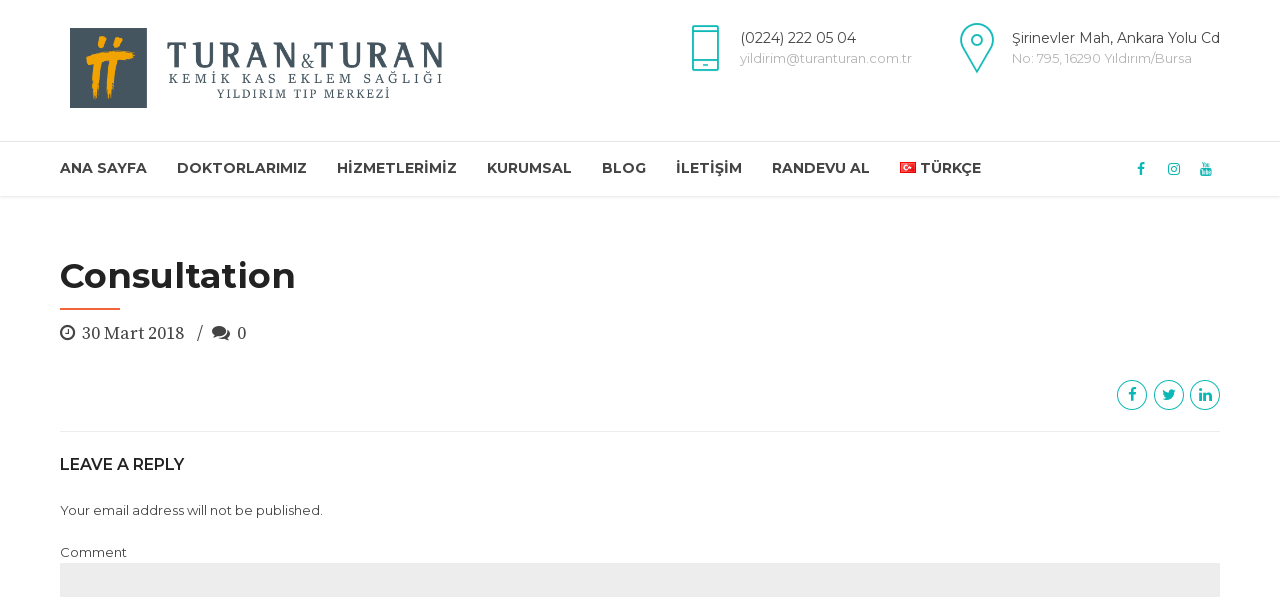

--- FILE ---
content_type: text/html; charset=UTF-8
request_url: https://turanturanyildirim.com/timetable/event/consultation-3/
body_size: 11032
content:
<!DOCTYPE html>
<html lang="tr-TR" prefix="og: http://ogp.me/ns# fb: http://ogp.me/ns/fb#" data-bt-theme="Medicare 2.0.1">
<head>
	
	<meta property="twitter:card" content="summary"><meta property="og:title" content="Consultation" /><meta property="og:type" content="article" /><meta property="og:url" content="https://turanturanyildirim.com/timetable/event/consultation-3/" />		<meta charset="UTF-8">
		<meta name="viewport" content="width=device-width, initial-scale=1, maximum-scale=1, user-scalable=no">
		<meta name="mobile-web-app-capable" content="yes">
		<meta name="apple-mobile-web-app-capable" content="yes"><title>Consultation &#8211; Turan Turan Yıldırım Kemik Kas Eklem Sağlığı Tıp Merkezi</title>
<meta name='robots' content='max-image-preview:large' />
<link rel='dns-prefetch' href='//fonts.googleapis.com' />
<link rel="alternate" type="application/rss+xml" title="Turan Turan Yıldırım Kemik Kas Eklem Sağlığı Tıp Merkezi &raquo; beslemesi" href="https://turanturanyildirim.com/feed/" />
<link rel="alternate" type="application/rss+xml" title="Turan Turan Yıldırım Kemik Kas Eklem Sağlığı Tıp Merkezi &raquo; yorum beslemesi" href="https://turanturanyildirim.com/comments/feed/" />
<link rel="alternate" type="application/rss+xml" title="Turan Turan Yıldırım Kemik Kas Eklem Sağlığı Tıp Merkezi &raquo; Consultation yorum beslemesi" href="https://turanturanyildirim.com/timetable/event/consultation-3/feed/" />
<script type="text/javascript">
window._wpemojiSettings = {"baseUrl":"https:\/\/s.w.org\/images\/core\/emoji\/14.0.0\/72x72\/","ext":".png","svgUrl":"https:\/\/s.w.org\/images\/core\/emoji\/14.0.0\/svg\/","svgExt":".svg","source":{"concatemoji":"https:\/\/turanturanyildirim.com\/wp-includes\/js\/wp-emoji-release.min.js?ver=6.1.1"}};
/*! This file is auto-generated */
!function(e,a,t){var n,r,o,i=a.createElement("canvas"),p=i.getContext&&i.getContext("2d");function s(e,t){var a=String.fromCharCode,e=(p.clearRect(0,0,i.width,i.height),p.fillText(a.apply(this,e),0,0),i.toDataURL());return p.clearRect(0,0,i.width,i.height),p.fillText(a.apply(this,t),0,0),e===i.toDataURL()}function c(e){var t=a.createElement("script");t.src=e,t.defer=t.type="text/javascript",a.getElementsByTagName("head")[0].appendChild(t)}for(o=Array("flag","emoji"),t.supports={everything:!0,everythingExceptFlag:!0},r=0;r<o.length;r++)t.supports[o[r]]=function(e){if(p&&p.fillText)switch(p.textBaseline="top",p.font="600 32px Arial",e){case"flag":return s([127987,65039,8205,9895,65039],[127987,65039,8203,9895,65039])?!1:!s([55356,56826,55356,56819],[55356,56826,8203,55356,56819])&&!s([55356,57332,56128,56423,56128,56418,56128,56421,56128,56430,56128,56423,56128,56447],[55356,57332,8203,56128,56423,8203,56128,56418,8203,56128,56421,8203,56128,56430,8203,56128,56423,8203,56128,56447]);case"emoji":return!s([129777,127995,8205,129778,127999],[129777,127995,8203,129778,127999])}return!1}(o[r]),t.supports.everything=t.supports.everything&&t.supports[o[r]],"flag"!==o[r]&&(t.supports.everythingExceptFlag=t.supports.everythingExceptFlag&&t.supports[o[r]]);t.supports.everythingExceptFlag=t.supports.everythingExceptFlag&&!t.supports.flag,t.DOMReady=!1,t.readyCallback=function(){t.DOMReady=!0},t.supports.everything||(n=function(){t.readyCallback()},a.addEventListener?(a.addEventListener("DOMContentLoaded",n,!1),e.addEventListener("load",n,!1)):(e.attachEvent("onload",n),a.attachEvent("onreadystatechange",function(){"complete"===a.readyState&&t.readyCallback()})),(e=t.source||{}).concatemoji?c(e.concatemoji):e.wpemoji&&e.twemoji&&(c(e.twemoji),c(e.wpemoji)))}(window,document,window._wpemojiSettings);
</script>
<style type="text/css">
img.wp-smiley,
img.emoji {
	display: inline !important;
	border: none !important;
	box-shadow: none !important;
	height: 1em !important;
	width: 1em !important;
	margin: 0 0.07em !important;
	vertical-align: -0.1em !important;
	background: none !important;
	padding: 0 !important;
}
</style>
	<link rel='stylesheet' id='wp-block-library-css' href='https://turanturanyildirim.com/wp-includes/css/dist/block-library/style.min.css?ver=6.1.1' type='text/css' media='all' />
<link rel='stylesheet' id='classic-theme-styles-css' href='https://turanturanyildirim.com/wp-includes/css/classic-themes.min.css?ver=1' type='text/css' media='all' />
<style id='global-styles-inline-css' type='text/css'>
body{--wp--preset--color--black: #000000;--wp--preset--color--cyan-bluish-gray: #abb8c3;--wp--preset--color--white: #ffffff;--wp--preset--color--pale-pink: #f78da7;--wp--preset--color--vivid-red: #cf2e2e;--wp--preset--color--luminous-vivid-orange: #ff6900;--wp--preset--color--luminous-vivid-amber: #fcb900;--wp--preset--color--light-green-cyan: #7bdcb5;--wp--preset--color--vivid-green-cyan: #00d084;--wp--preset--color--pale-cyan-blue: #8ed1fc;--wp--preset--color--vivid-cyan-blue: #0693e3;--wp--preset--color--vivid-purple: #9b51e0;--wp--preset--gradient--vivid-cyan-blue-to-vivid-purple: linear-gradient(135deg,rgba(6,147,227,1) 0%,rgb(155,81,224) 100%);--wp--preset--gradient--light-green-cyan-to-vivid-green-cyan: linear-gradient(135deg,rgb(122,220,180) 0%,rgb(0,208,130) 100%);--wp--preset--gradient--luminous-vivid-amber-to-luminous-vivid-orange: linear-gradient(135deg,rgba(252,185,0,1) 0%,rgba(255,105,0,1) 100%);--wp--preset--gradient--luminous-vivid-orange-to-vivid-red: linear-gradient(135deg,rgba(255,105,0,1) 0%,rgb(207,46,46) 100%);--wp--preset--gradient--very-light-gray-to-cyan-bluish-gray: linear-gradient(135deg,rgb(238,238,238) 0%,rgb(169,184,195) 100%);--wp--preset--gradient--cool-to-warm-spectrum: linear-gradient(135deg,rgb(74,234,220) 0%,rgb(151,120,209) 20%,rgb(207,42,186) 40%,rgb(238,44,130) 60%,rgb(251,105,98) 80%,rgb(254,248,76) 100%);--wp--preset--gradient--blush-light-purple: linear-gradient(135deg,rgb(255,206,236) 0%,rgb(152,150,240) 100%);--wp--preset--gradient--blush-bordeaux: linear-gradient(135deg,rgb(254,205,165) 0%,rgb(254,45,45) 50%,rgb(107,0,62) 100%);--wp--preset--gradient--luminous-dusk: linear-gradient(135deg,rgb(255,203,112) 0%,rgb(199,81,192) 50%,rgb(65,88,208) 100%);--wp--preset--gradient--pale-ocean: linear-gradient(135deg,rgb(255,245,203) 0%,rgb(182,227,212) 50%,rgb(51,167,181) 100%);--wp--preset--gradient--electric-grass: linear-gradient(135deg,rgb(202,248,128) 0%,rgb(113,206,126) 100%);--wp--preset--gradient--midnight: linear-gradient(135deg,rgb(2,3,129) 0%,rgb(40,116,252) 100%);--wp--preset--duotone--dark-grayscale: url('#wp-duotone-dark-grayscale');--wp--preset--duotone--grayscale: url('#wp-duotone-grayscale');--wp--preset--duotone--purple-yellow: url('#wp-duotone-purple-yellow');--wp--preset--duotone--blue-red: url('#wp-duotone-blue-red');--wp--preset--duotone--midnight: url('#wp-duotone-midnight');--wp--preset--duotone--magenta-yellow: url('#wp-duotone-magenta-yellow');--wp--preset--duotone--purple-green: url('#wp-duotone-purple-green');--wp--preset--duotone--blue-orange: url('#wp-duotone-blue-orange');--wp--preset--font-size--small: 13px;--wp--preset--font-size--medium: 20px;--wp--preset--font-size--large: 36px;--wp--preset--font-size--x-large: 42px;--wp--preset--spacing--20: 0.44rem;--wp--preset--spacing--30: 0.67rem;--wp--preset--spacing--40: 1rem;--wp--preset--spacing--50: 1.5rem;--wp--preset--spacing--60: 2.25rem;--wp--preset--spacing--70: 3.38rem;--wp--preset--spacing--80: 5.06rem;}:where(.is-layout-flex){gap: 0.5em;}body .is-layout-flow > .alignleft{float: left;margin-inline-start: 0;margin-inline-end: 2em;}body .is-layout-flow > .alignright{float: right;margin-inline-start: 2em;margin-inline-end: 0;}body .is-layout-flow > .aligncenter{margin-left: auto !important;margin-right: auto !important;}body .is-layout-constrained > .alignleft{float: left;margin-inline-start: 0;margin-inline-end: 2em;}body .is-layout-constrained > .alignright{float: right;margin-inline-start: 2em;margin-inline-end: 0;}body .is-layout-constrained > .aligncenter{margin-left: auto !important;margin-right: auto !important;}body .is-layout-constrained > :where(:not(.alignleft):not(.alignright):not(.alignfull)){max-width: var(--wp--style--global--content-size);margin-left: auto !important;margin-right: auto !important;}body .is-layout-constrained > .alignwide{max-width: var(--wp--style--global--wide-size);}body .is-layout-flex{display: flex;}body .is-layout-flex{flex-wrap: wrap;align-items: center;}body .is-layout-flex > *{margin: 0;}:where(.wp-block-columns.is-layout-flex){gap: 2em;}.has-black-color{color: var(--wp--preset--color--black) !important;}.has-cyan-bluish-gray-color{color: var(--wp--preset--color--cyan-bluish-gray) !important;}.has-white-color{color: var(--wp--preset--color--white) !important;}.has-pale-pink-color{color: var(--wp--preset--color--pale-pink) !important;}.has-vivid-red-color{color: var(--wp--preset--color--vivid-red) !important;}.has-luminous-vivid-orange-color{color: var(--wp--preset--color--luminous-vivid-orange) !important;}.has-luminous-vivid-amber-color{color: var(--wp--preset--color--luminous-vivid-amber) !important;}.has-light-green-cyan-color{color: var(--wp--preset--color--light-green-cyan) !important;}.has-vivid-green-cyan-color{color: var(--wp--preset--color--vivid-green-cyan) !important;}.has-pale-cyan-blue-color{color: var(--wp--preset--color--pale-cyan-blue) !important;}.has-vivid-cyan-blue-color{color: var(--wp--preset--color--vivid-cyan-blue) !important;}.has-vivid-purple-color{color: var(--wp--preset--color--vivid-purple) !important;}.has-black-background-color{background-color: var(--wp--preset--color--black) !important;}.has-cyan-bluish-gray-background-color{background-color: var(--wp--preset--color--cyan-bluish-gray) !important;}.has-white-background-color{background-color: var(--wp--preset--color--white) !important;}.has-pale-pink-background-color{background-color: var(--wp--preset--color--pale-pink) !important;}.has-vivid-red-background-color{background-color: var(--wp--preset--color--vivid-red) !important;}.has-luminous-vivid-orange-background-color{background-color: var(--wp--preset--color--luminous-vivid-orange) !important;}.has-luminous-vivid-amber-background-color{background-color: var(--wp--preset--color--luminous-vivid-amber) !important;}.has-light-green-cyan-background-color{background-color: var(--wp--preset--color--light-green-cyan) !important;}.has-vivid-green-cyan-background-color{background-color: var(--wp--preset--color--vivid-green-cyan) !important;}.has-pale-cyan-blue-background-color{background-color: var(--wp--preset--color--pale-cyan-blue) !important;}.has-vivid-cyan-blue-background-color{background-color: var(--wp--preset--color--vivid-cyan-blue) !important;}.has-vivid-purple-background-color{background-color: var(--wp--preset--color--vivid-purple) !important;}.has-black-border-color{border-color: var(--wp--preset--color--black) !important;}.has-cyan-bluish-gray-border-color{border-color: var(--wp--preset--color--cyan-bluish-gray) !important;}.has-white-border-color{border-color: var(--wp--preset--color--white) !important;}.has-pale-pink-border-color{border-color: var(--wp--preset--color--pale-pink) !important;}.has-vivid-red-border-color{border-color: var(--wp--preset--color--vivid-red) !important;}.has-luminous-vivid-orange-border-color{border-color: var(--wp--preset--color--luminous-vivid-orange) !important;}.has-luminous-vivid-amber-border-color{border-color: var(--wp--preset--color--luminous-vivid-amber) !important;}.has-light-green-cyan-border-color{border-color: var(--wp--preset--color--light-green-cyan) !important;}.has-vivid-green-cyan-border-color{border-color: var(--wp--preset--color--vivid-green-cyan) !important;}.has-pale-cyan-blue-border-color{border-color: var(--wp--preset--color--pale-cyan-blue) !important;}.has-vivid-cyan-blue-border-color{border-color: var(--wp--preset--color--vivid-cyan-blue) !important;}.has-vivid-purple-border-color{border-color: var(--wp--preset--color--vivid-purple) !important;}.has-vivid-cyan-blue-to-vivid-purple-gradient-background{background: var(--wp--preset--gradient--vivid-cyan-blue-to-vivid-purple) !important;}.has-light-green-cyan-to-vivid-green-cyan-gradient-background{background: var(--wp--preset--gradient--light-green-cyan-to-vivid-green-cyan) !important;}.has-luminous-vivid-amber-to-luminous-vivid-orange-gradient-background{background: var(--wp--preset--gradient--luminous-vivid-amber-to-luminous-vivid-orange) !important;}.has-luminous-vivid-orange-to-vivid-red-gradient-background{background: var(--wp--preset--gradient--luminous-vivid-orange-to-vivid-red) !important;}.has-very-light-gray-to-cyan-bluish-gray-gradient-background{background: var(--wp--preset--gradient--very-light-gray-to-cyan-bluish-gray) !important;}.has-cool-to-warm-spectrum-gradient-background{background: var(--wp--preset--gradient--cool-to-warm-spectrum) !important;}.has-blush-light-purple-gradient-background{background: var(--wp--preset--gradient--blush-light-purple) !important;}.has-blush-bordeaux-gradient-background{background: var(--wp--preset--gradient--blush-bordeaux) !important;}.has-luminous-dusk-gradient-background{background: var(--wp--preset--gradient--luminous-dusk) !important;}.has-pale-ocean-gradient-background{background: var(--wp--preset--gradient--pale-ocean) !important;}.has-electric-grass-gradient-background{background: var(--wp--preset--gradient--electric-grass) !important;}.has-midnight-gradient-background{background: var(--wp--preset--gradient--midnight) !important;}.has-small-font-size{font-size: var(--wp--preset--font-size--small) !important;}.has-medium-font-size{font-size: var(--wp--preset--font-size--medium) !important;}.has-large-font-size{font-size: var(--wp--preset--font-size--large) !important;}.has-x-large-font-size{font-size: var(--wp--preset--font-size--x-large) !important;}
.wp-block-navigation a:where(:not(.wp-element-button)){color: inherit;}
:where(.wp-block-columns.is-layout-flex){gap: 2em;}
.wp-block-pullquote{font-size: 1.5em;line-height: 1.6;}
</style>
<link rel='stylesheet' id='contact-form-7-css' href='https://turanturanyildirim.com/wp-content/plugins/contact-form-7/includes/css/styles.css?ver=5.7.7' type='text/css' media='all' />
<link rel='stylesheet' id='mptt-style-css' href='https://turanturanyildirim.com/wp-content/plugins/mp-timetable/media/css/style.css?ver=2.4.11' type='text/css' media='all' />
<link rel='stylesheet' id='medicare-style-css' href='https://turanturanyildirim.com/wp-content/themes/medicare/style.css?ver=6.1.1' type='text/css' media='screen' />
<link rel='stylesheet' id='medicare-print-css' href='https://turanturanyildirim.com/wp-content/themes/medicare/print.css?ver=6.1.1' type='text/css' media='print' />
<link rel='stylesheet' id='medicare-magnific-popup-css' href='https://turanturanyildirim.com/wp-content/themes/medicare/magnific-popup.css?ver=6.1.1' type='text/css' media='screen' />
<link rel='stylesheet' id='medicare-fonts-css' href='https://fonts.googleapis.com/css?family=Montserrat%3A100%2C200%2C300%2C400%2C500%2C600%2C700%2C800%2C900%2C100italic%2C200italic%2C300italic%2C400italic%2C500italic%2C600italic%2C700italic%2C800italic%2C900italic%7CMontserrat%3A100%2C200%2C300%2C400%2C500%2C600%2C700%2C800%2C900%2C100italic%2C200italic%2C300italic%2C400italic%2C500italic%2C600italic%2C700italic%2C800italic%2C900italic%7CMontserrat%3A100%2C200%2C300%2C400%2C500%2C600%2C700%2C800%2C900%2C100italic%2C200italic%2C300italic%2C400italic%2C500italic%2C600italic%2C700italic%2C800italic%2C900italic%7CSource+Serif+Pro%3A100%2C200%2C300%2C400%2C500%2C600%2C700%2C800%2C900%2C100italic%2C200italic%2C300italic%2C400italic%2C500italic%2C600italic%2C700italic%2C800italic%2C900italic%7CSource+Serif+Pro%3A100%2C200%2C300%2C400%2C500%2C600%2C700%2C800%2C900%2C100italic%2C200italic%2C300italic%2C400italic%2C500italic%2C600italic%2C700italic%2C800italic%2C900italic&#038;subset=latin%2Clatin-ext&#038;ver=1.0.0' type='text/css' media='all' />
<link rel='stylesheet' id='jquery-ui-smoothness-css' href='https://turanturanyildirim.com/wp-content/plugins/contact-form-7/includes/js/jquery-ui/themes/smoothness/jquery-ui.min.css?ver=1.12.1' type='text/css' media='screen' />
<script type='text/javascript' src='https://turanturanyildirim.com/wp-includes/js/jquery/jquery.min.js?ver=3.6.1' id='jquery-core-js'></script>
<script type='text/javascript' src='https://turanturanyildirim.com/wp-includes/js/jquery/jquery-migrate.min.js?ver=3.3.2' id='jquery-migrate-js'></script>
<script type='text/javascript' src='https://turanturanyildirim.com/wp-content/plugins/bt_cost_calculator/jquery.dd.js?ver=6.1.1' id='bt_cc_dd-js'></script>
<script type='text/javascript' src='https://turanturanyildirim.com/wp-content/plugins/bt_cost_calculator/cc.main.js?ver=6.1.1' id='bt_cc_main-js'></script>
<script type='text/javascript' src='https://turanturanyildirim.com/wp-content/plugins/medicare/bt_elements.js?ver=6.1.1' id='bt_plugin_enqueue-js'></script>
<script type='text/javascript' src='https://turanturanyildirim.com/wp-content/themes/medicare/js/slick.min.js?ver=6.1.1' id='slick-min-js'></script>
<script type='text/javascript' src='https://turanturanyildirim.com/wp-content/themes/medicare/js/jquery.magnific-popup.min.js?ver=6.1.1' id='jquery-magnific-popup-min-js'></script>
<script type='text/javascript' src='https://turanturanyildirim.com/wp-content/themes/medicare/js/iscroll.js?ver=6.1.1' id='iscroll-js'></script>
<script type='text/javascript' src='https://turanturanyildirim.com/wp-content/themes/medicare/js/fancySelect.js?ver=6.1.1' id='fancySelect-js'></script>
<script type='text/javascript' src='https://turanturanyildirim.com/wp-content/themes/medicare/js/html5shiv.min.js?ver=6.1.1' id='html5shiv-min-js'></script>
<script type='text/javascript' src='https://turanturanyildirim.com/wp-content/themes/medicare/js/respond.min.js?ver=6.1.1' id='respond-min-js'></script>
<script type='text/javascript' src='https://turanturanyildirim.com/wp-content/themes/medicare/js/misc.js?ver=6.1.1' id='medicare-misc-js'></script>
<script type='text/javascript' src='https://turanturanyildirim.com/wp-content/themes/medicare/js/header.misc.js?ver=6.1.1' id='medicare-header-misc-js'></script>
<script type='text/javascript' src='https://turanturanyildirim.com/wp-content/themes/medicare/js/dir.hover.js?ver=6.1.1' id='medicare-dir-hover-js'></script>
<script type='text/javascript' src='https://turanturanyildirim.com/wp-content/themes/medicare/js/sliders.js?ver=6.1.1' id='medicare-sliders-js'></script>
<script type='text/javascript' id='wpso-front-scripts-js-extra'>
/* <![CDATA[ */
var wpso = {"ajaxurl":"https:\/\/turanturanyildirim.com\/wp-admin\/admin-ajax.php","nonce":"5a67084f5b","user_items":[]};
/* ]]> */
</script>
<script type='text/javascript' src='https://turanturanyildirim.com/wp-content/plugins/wp-sort-order/js/front-scripts.js?ver=2026010217' id='wpso-front-scripts-js'></script>
<link rel="https://api.w.org/" href="https://turanturanyildirim.com/wp-json/" /><link rel="alternate" type="application/json" href="https://turanturanyildirim.com/wp-json/wp/v2/mp-event/1249" /><link rel="EditURI" type="application/rsd+xml" title="RSD" href="https://turanturanyildirim.com/xmlrpc.php?rsd" />
<link rel="wlwmanifest" type="application/wlwmanifest+xml" href="https://turanturanyildirim.com/wp-includes/wlwmanifest.xml" />
<meta name="generator" content="WordPress 6.1.1" />
<link rel="canonical" href="https://turanturanyildirim.com/timetable/event/consultation-3/" />
<link rel='shortlink' href='https://turanturanyildirim.com/?p=1249' />
<link rel="alternate" type="application/json+oembed" href="https://turanturanyildirim.com/wp-json/oembed/1.0/embed?url=https%3A%2F%2Fturanturanyildirim.com%2Ftimetable%2Fevent%2Fconsultation-3%2F" />
<link rel="alternate" type="text/xml+oembed" href="https://turanturanyildirim.com/wp-json/oembed/1.0/embed?url=https%3A%2F%2Fturanturanyildirim.com%2Ftimetable%2Fevent%2Fconsultation-3%2F&#038;format=xml" />
<noscript><style type="text/css">.mptt-shortcode-wrapper .mptt-shortcode-table:first-of-type{display:table!important}.mptt-shortcode-wrapper .mptt-shortcode-table .mptt-event-container:hover{height:auto!important;min-height:100%!important}body.mprm_ie_browser .mptt-shortcode-wrapper .mptt-event-container{height:auto!important}@media (max-width:767px){.mptt-shortcode-wrapper .mptt-shortcode-table:first-of-type{display:none!important}}</style></noscript><script>window.BoldThemesURI = "https://turanturanyildirim.com/wp-content/themes/medicare"; window.BoldThemesAJAXURL = "https://turanturanyildirim.com/wp-admin/admin-ajax.php";window.boldthemes_text = [];window.boldthemes_text.previous = 'previous';window.boldthemes_text.next = 'next';</script><link rel="icon" href="https://turanturanyildirim.com/wp-content/uploads/2021/02/cropped-ttlogo-32x32.png" sizes="32x32" />
<link rel="icon" href="https://turanturanyildirim.com/wp-content/uploads/2021/02/cropped-ttlogo-192x192.png" sizes="192x192" />
<link rel="apple-touch-icon" href="https://turanturanyildirim.com/wp-content/uploads/2021/02/cropped-ttlogo-180x180.png" />
<meta name="msapplication-TileImage" content="https://turanturanyildirim.com/wp-content/uploads/2021/02/cropped-ttlogo-270x270.png" />
<script>window.bt_bb_preview = false</script><script>window.bt_bb_custom_elements = true;</script>
<!-- START - Open Graph and Twitter Card Tags 3.3.2 -->
 <!-- Facebook Open Graph -->
  <meta property="og:locale" content="tr_TR"/>
  <meta property="og:site_name" content="Turan Turan Yıldırım Kemik Kas Eklem Sağlığı Tıp Merkezi"/>
  <meta property="og:title" content="Consultation"/>
  <meta property="og:url" content="https://turanturanyildirim.com/timetable/event/consultation-3/"/>
  <meta property="og:type" content="article"/>
  <meta property="og:description" content="Consultation"/>
  <meta property="og:image" content="https://turanturanyildirim.com/wp-content/uploads/2021/02/mavi-tt-kare-05-e1613999426768.jpg"/>
  <meta property="og:image:url" content="https://turanturanyildirim.com/wp-content/uploads/2021/02/mavi-tt-kare-05-e1613999426768.jpg"/>
  <meta property="og:image:secure_url" content="https://turanturanyildirim.com/wp-content/uploads/2021/02/mavi-tt-kare-05-e1613999426768.jpg"/>
 <!-- Google+ / Schema.org -->
 <!-- Twitter Cards -->
  <meta name="twitter:title" content="Consultation"/>
  <meta name="twitter:url" content="https://turanturanyildirim.com/timetable/event/consultation-3/"/>
  <meta name="twitter:description" content="Consultation"/>
  <meta name="twitter:image" content="https://turanturanyildirim.com/wp-content/uploads/2021/02/mavi-tt-kare-05-e1613999426768.jpg"/>
  <meta name="twitter:card" content="summary_large_image"/>
 <!-- SEO -->
 <!-- Misc. tags -->
 <!-- is_singular -->
<!-- END - Open Graph and Twitter Card Tags 3.3.2 -->
	
	
</head>

<body class="mp-event-template-default single single-mp-event postid-1249 bt_bb_plugin_active bt_bb_fe_preview_toggle bodyPreloader btMenuLeftEnabled btMenuBelowLogo btStickyEnabled btLightSkin btTopToolsInMenuArea btMenuGutter btCapitalizeMainMenuItems btSquareButtons btNoSidebar" data-autoplay="0" id="btBody" >


<div class="btPageWrap" id="top">
	
    <header class="mainHeader btClear">
		        <div class="port">
			<div class="menuHolder btClear">
				<span class="btVerticalMenuTrigger">&nbsp;<span class="btIco btIcoSmallSize btIcoDefaultColor btIcoDefaultType" ><a href="#"  data-ico-fa="&#xf0c9;" class="btIcoHolder"><em>menu trigger</em></a></span></span>
				<span class="btHorizontalMenuTrigger">&nbsp;<span class="btIco btIcoSmallSize btIcoDefaultColor btIcoDefaultType" ><a href="#"  data-ico-fa="&#xf0c9;" class="btIcoHolder"><em>menu trigger</em></a></span></span>
				<div class="logo">
					<span>
						<a href="https://turanturanyildirim.com/"><img class="btMainLogo" data-hw="4.7428571428571" src="https://turanturanyildirim.com/wp-content/uploads/2024/10/tty-yildirim-kas-kemik-eklem-sagligi.png" alt="Turan Turan Yıldırım Kemik Kas Eklem Sağlığı Tıp Merkezi"><img class="btAltLogo" src="https://yildirim.turanturan.com.tr/wp-content/uploads/2018/03/medicare-logo-white.png" alt="Turan Turan Yıldırım Kemik Kas Eklem Sağlığı Tıp Merkezi"></a>					</span>
				</div><!-- /logo -->
					
				<div class="topBarInLogoArea">
					<span class="infoToggler"></span>
					<div class="topBarInLogoAreaCell">
						<span class="btIconWidget "><span class="btIconWidgetIcon"><span class="btIco " ><span  data-ico-s7="&#xe627;" class="btIcoHolder"><em></em></span></span></span><span class="btIconWidgetContent"><span class="btIconWidgetTitle">(0224) 222 05 04</span><span class="btIconWidgetText"><a href="/cdn-cgi/l/email-protection" class="__cf_email__" data-cfemail="e89181848c819a8185a89c9d9a89869c9d9a8986c68b8785c69c9a">[email&#160;protected]</a></span></span></span><span class="btIconWidget head-wp"><span class="btIconWidgetIcon"><span class="btIco " ><span  data-ico-fa="&#xf232;" class="btIcoHolder"><em></em></span></span></span><span class="btIconWidgetContent"><span class="btIconWidgetTitle">Whatsapp</span><span class="btIconWidgetText">0543 787 26 33</span></span></span><span class="btIconWidget "><span class="btIconWidgetIcon"><span class="btIco " ><span  data-ico-s7="&#xe638;" class="btIcoHolder"><em></em></span></span></span><span class="btIconWidgetContent"><span class="btIconWidgetTitle">Şirinevler Mah, Ankara Yolu Cd</span><span class="btIconWidgetText">No: 795, 16290 Yıldırım/Bursa</span></span></span>					</div><!-- /topBarInLogoAreaCell -->
				</div><!-- /topBarInLogoArea -->		
			
				<div class="menuPort">
										<div class="topBarInMenu">
					<div class="topBarInMenuCell">
												<a href="https://www.facebook.com/turanturanyildirim" target="_blank" class="btIconWidget  btSpecialHeaderIcon"><span class="btIconWidgetIcon"><span class="btIco " ><span  data-ico-fa="&#xf09a;" class="btIcoHolder"><em></em></span></span></span></a><a href="https://www.instagram.com/turanturanyildirim/" target="_blank" class="btIconWidget  btSpecialHeaderIcon"><span class="btIconWidgetIcon"><span class="btIco " ><span  data-ico-fa="&#xf16d;" class="btIcoHolder"><em></em></span></span></span></a><a href="#" target="_blank" class="btIconWidget  btSpecialHeaderIcon"><span class="btIconWidgetIcon"><span class="btIco " ><span  data-ico-fa="&#xf167;" class="btIcoHolder"><em></em></span></span></span></a>					</div><!-- /topBarInMenu -->
				</div><!-- /topBarInMenuCell -->
								<nav>
						<ul id="menu-main-menu" class="menu"><li id="menu-item-1329" class="menu-item menu-item-type-custom menu-item-object-custom menu-item-home menu-item-1329"><a href="https://turanturanyildirim.com/">Ana Sayfa</a></li><li id="menu-item-1417" class="menu-item menu-item-type-custom menu-item-object-custom menu-item-1417"><a href="https://turanturanyildirim.com/doktorlarimiz/">Doktorlarımız</a></li><li id="menu-item-1550" class="menu-item menu-item-type-custom menu-item-object-custom menu-item-has-children menu-item-1550"><a href="#">Hizmetlerimiz</a><ul class="sub-menu"><li id="menu-item-1420" class="menu-item menu-item-type-custom menu-item-object-custom menu-item-1420"><a href="https://turanturanyildirim.com/fizik-tedavi-ve-rehabilitasyon/">Fizik Tedavi ve Rehabilitasyon</a></li><li id="menu-item-1421" class="menu-item menu-item-type-custom menu-item-object-custom menu-item-1421"><a href="https://turanturanyildirim.com/ortopedi-ve-travmatoloji/">Ortopedi ve Travmatoloji</a></li><li id="menu-item-1422" class="menu-item menu-item-type-custom menu-item-object-custom menu-item-1422"><a href="https://turanturanyildirim.com/girisimsel-agri-tedavisi/">Girişimsel Ağrı Tedavisi</a></li><li id="menu-item-1425" class="menu-item menu-item-type-custom menu-item-object-custom menu-item-1425"><a href="https://turanturanyildirim.com/emg-elektromyografi/">EMG (Elektromyografi)</a></li></ul></li><li id="menu-item-1500" class="menu-item menu-item-type-custom menu-item-object-custom menu-item-has-children menu-item-1500"><a href="#">Kurumsal</a><ul class="sub-menu"><li id="menu-item-1416" class="menu-item menu-item-type-custom menu-item-object-custom menu-item-1416"><a href="https://turanturanyildirim.com/pages/hakkimizda/">Hakkımızda</a></li><li id="menu-item-1418" class="menu-item menu-item-type-custom menu-item-object-custom menu-item-1418"><a href="https://turanturanyildirim.com/ekibimiz/">Ekibimiz</a></li><li id="menu-item-1419" class="menu-item menu-item-type-custom menu-item-object-custom menu-item-1419"><a href="https://turanturanyildirim.com/galeri/">Galeri</a></li></ul></li><li id="menu-item-1551" class="menu-item menu-item-type-custom menu-item-object-custom menu-item-1551"><a href="https://turanturanyildirim.com/blog">Blog</a></li><li id="menu-item-1491" class="menu-item menu-item-type-custom menu-item-object-custom menu-item-1491"><a href="https://turanturanyildirim.com/iletisim/">İletişim</a></li><li id="menu-item-2403" class="menu-item menu-item-type-custom menu-item-object-custom menu-item-2403"><a href="https://turanturanyildirim.com/randevu-al/">Randevu Al</a></li><li id="menu-item-1917" class="pll-parent-menu-item menu-item menu-item-type-custom menu-item-object-custom menu-item-has-children menu-item-1917"><a href="#pll_switcher"><img src="[data-uri]" alt="" width="16" height="11" style="width: 16px; height: 11px;" /><span style="margin-left:0.3em;">Türkçe</span></a><ul class="sub-menu"><li id="menu-item-1917-en" class="lang-item lang-item-33 lang-item-en no-translation lang-item-first menu-item menu-item-type-custom menu-item-object-custom menu-item-1917-en"><a href="https://turanturanyildirim.com/en/home/" hreflang="en-GB" lang="en-GB"><img src="[data-uri]" alt="" width="16" height="11" style="width: 16px; height: 11px;" /><span style="margin-left:0.3em;">English</span></a></li><li id="menu-item-1917-tr" class="lang-item lang-item-36 lang-item-tr current-lang no-translation menu-item menu-item-type-custom menu-item-object-custom menu-item-home menu-item-1917-tr"><a href="https://turanturanyildirim.com/" hreflang="tr-TR" lang="tr-TR"><img src="[data-uri]" alt="" width="16" height="11" style="width: 16px; height: 11px;" /><span style="margin-left:0.3em;">Türkçe</span></a></li></ul></li>
</ul>					</nav>
				</div><!-- .menuPort -->
				
			</div><!-- /menuHolder -->
		</div><!-- /port -->
		
    </header><!-- /.mainHeader -->
	
	<div class="btContentWrap btClear">
	
		<div class = "btBlogHeaderContent"><div class="bt_bb_wrapper">
				<section id="bt_section6974d4916ed9c"  class="boldSection bottomSemiSpaced gutter inherit" ><div class="port"><div class="boldCell"><div class="boldCellInner"></div></div></div></section>		</div></div>				
		<div class="btContentHolder">
			<div class="btContent">	<article class="boldSection btArticle gutter divider noPhoto post-1249 mp-event type-mp-event status-publish hentry mp-event-item"><div class="port"><div class="boldCell"><div class="boldRow"><div class="rowItem btTextLeft col-sm-12 btArticleHeader"><header class="header btClear large btDash bottomDash btAlternateDash" ><div class="dash"><h2><span class="headline">Consultation</span></h2></div><div class="btSubTitle"><span class="btArticleDate">30 Mart 2018 </span><a href="https://turanturanyildirim.com/timetable/event/consultation-3/#comments" class="btArticleComments">0</a></div></header></div><!-- /rowItem --></div><!-- /boldRow --><div class="boldRow"><div class="rowItem col-sm-12"><div class="btArticleBody portfolioBody "><div class="bt_bb_wrapper"></div></div></div><!-- /rowItem --></div><!-- /boldRow --><div class="boldRow topSmallSpaced bottomSmallSpaced"><div class="rowItem col-sm-6 tagsRowItem btTextLeft"></div><!-- /rowItem --><div class="rowItem col-sm-6 cellRight shareRowItem btTextRight"><div class="socialRow"><span class="btIco btIcoOutlineType btIcoAccentColor btIcoSmallSize"><a href="https://www.facebook.com/sharer/sharer.php?u=https://turanturanyildirim.com/timetable/event/consultation-3/" data-ico-fa="&#xf09a;" class="btIcoHolder"><em></em></a></span><span class="btIco btIcoOutlineType btIcoAccentColor btIcoSmallSize"><a href="https://twitter.com/home?status=https://turanturanyildirim.com/timetable/event/consultation-3/" data-ico-fa="&#xf099;" class="btIcoHolder"><em></em></a></span><span class="btIco btIcoOutlineType btIcoAccentColor btIcoSmallSize"><a href="https://www.linkedin.com/shareArticle?url=https://turanturanyildirim.com/timetable/event/consultation-3/" data-ico-fa="&#xf0e1;" class="btIcoHolder"><em></em></a></span></div></div><!-- /rowItem --></div><!-- /boldRow --><div class="boldRow"><div class="rowItem col-sm-12 btLinkPages"></div><!-- /rowItem --></div><!-- /boldRow --></div><!-- /boldCell --></div><!-- /port --></article><section class="boldSection gutter bottomSemiSpaced"><div class="port"><div class="boldRow"><div class="rowItem col-sm-12"><div class="btClear btSeparator bottomSmallSpaced border"><hr></div>
<div id="comments" class="btCommentsBox">

	
		<div id="respond" class="comment-respond">
		<h4 id="reply-title" class="comment-reply-title">Leave a Reply <small><a rel="nofollow" id="cancel-comment-reply-link" href="/timetable/event/consultation-3/#respond" style="display:none;">Cancel Reply</a></small></h4><form action="https://turanturanyildirim.com/wp-comments-post.php" method="post" id="commentform" class="comment-form" novalidate><p class="comment-notes">Your email address will not be published. </p><div class="pcItem"><label for="comment">Comment</label><p><textarea id="comment" name="comment" cols="30" rows="8" aria-required="true"></textarea></p></div><div class="pcItem"><label for="author">Name</label>
				<p><input id="author" name="author" type="text" value=""  /></p></div>
<div class="pcItem"><label for="email">Email</label>
				<p><input id="email" name="email" type="text" value=""  /></p></div>
<div class="pcItem"><label for="url">Website</label><p><input id="url" name="url" type="text" value="" /></p></div>
<p class="comment-form-cookies-consent"><input id="wp-comment-cookies-consent" name="wp-comment-cookies-consent" type="checkbox" value="yes" /> <label for="wp-comment-cookies-consent">Bir dahaki sefere yorum yaptığımda kullanılmak üzere adımı, e-posta adresimi ve web site adresimi bu tarayıcıya kaydet.</label></p>
<p class="form-submit"><button type="submit" value="Post Comment" id="btSubmit" class="btBtn btBtn btnFilledStyle btnAccentColor btnMedium btnNormalWidth btnRightPosition btnIco" name="submit" data-ico-fa="&#xf1d8;">Post Comment</button> <input type='hidden' name='comment_post_ID' value='1249' id='comment_post_ID' />
<input type='hidden' name='comment_parent' id='comment_parent' value='0' />
</p><p style="display: none;"><input type="hidden" id="akismet_comment_nonce" name="akismet_comment_nonce" value="9bdbc2cc36" /></p><p style="display: none !important;" class="akismet-fields-container" data-prefix="ak_"><label>&#916;<textarea name="ak_hp_textarea" cols="45" rows="8" maxlength="100"></textarea></label><input type="hidden" id="ak_js_1" name="ak_js" value="153"/><script data-cfasync="false" src="/cdn-cgi/scripts/5c5dd728/cloudflare-static/email-decode.min.js"></script><script>document.getElementById( "ak_js_1" ).setAttribute( "value", ( new Date() ).getTime() );</script></p></form>	</div><!-- #respond -->
	
</div><!-- #comments --></div><!-- /rowItem --></div><!-- /boldRow --><div class="boldRow"><div class="rowItem col-sm-12"><div class="btClear btSeparator bottomSmallSpaced border"><hr></div></div><!-- /rowItem --></div><!-- /boldRow --><div class="boldRow btNextPrevRow neighboringArticles bottomSmallSpaced"><div class="rowItem col-sm-12 col-md-6 btTextLeft"><h4 class="nbs nsPrev"><a href="https://turanturanyildirim.com/timetable/event/interventions/"><span class="nbsItem"><span class="nbsDir">previous</span><span class="nbsTitle">Interventions</span></span></a></h4></div><div class="rowItem col-sm-12 col-md-6 btTextRight"><h4 class="nbs nsNext"><a href="https://turanturanyildirim.com/timetable/event/analysis/"><span class="nbsItem"><span class="nbsDir">next</span><span class="nbsTitle">Analysis</span></span></a></h4></div></div><!-- /boldRow --></div><!-- /port --></section>	

		</div>
 
	</div><!-- /contentHolder -->
</div><!-- /contentWrap -->

<div class="btFooterWrap btDarkSkin">
	<section class="boldSection btSiteFooterWidgets gutter topSpaced bottomSemiSpaced btDoubleRowPadding">
		<div class="port">
			<div class="boldRow" id="boldSiteFooterWidgetsRow"><div class="btBox widget_bt_text_image"><h4><span>Yıldırım Tıp Merkezi</span></h4><div class="btImage"><img src="https://turanturanyildirim.com/wp-content/uploads/2021/02/mavi-tt-kare-05-e1613999426768.jpg" alt="TTlogo"></div><div class="widget_sp_image-description"></div></div><div class="btBox widget_nav_menu"><h4><span>Hizmetlerimiz</span></h4><div class="menu-footer_hizmetler_turkce-container"><ul id="menu-footer_hizmetler_turkce" class="menu"><li id="menu-item-1466" class="menu-item menu-item-type-custom menu-item-object-custom menu-item-1466"><a href="https://turanturanyildirim.com/fizik-tedavi-ve-rehabilitasyon/">Fizik Tedavi ve Rehabilitasyon</a></li><li id="menu-item-1467" class="menu-item menu-item-type-custom menu-item-object-custom menu-item-1467"><a href="https://turanturanyildirim.com/ortopedi-ve-travmatoloji/">Ortopedi ve Travmatoloji</a></li><li id="menu-item-1468" class="menu-item menu-item-type-custom menu-item-object-custom menu-item-1468"><a href="https://turanturanyildirim.com/girisimsel-agri-tedavisi/">Girişimsel Ağrı Tedavisi</a></li><li id="menu-item-1471" class="menu-item menu-item-type-custom menu-item-object-custom menu-item-1471"><a href="https://turanturanyildirim.com/emg-elektromyografi/">EMG (Elektromyografi)</a></li>
</ul></div></div><div class="btBox widget_nav_menu"><h4><span>İletişim</span></h4><div class="menu-kurumsal_turkce-container"><ul id="menu-kurumsal_turkce" class="menu"><li id="menu-item-1473" class="menu-item menu-item-type-custom menu-item-object-custom menu-item-1473"><a href="#">(0224) 222 05 04</a></li><li id="menu-item-1472" class="menu-item menu-item-type-custom menu-item-object-custom menu-item-1472"><a href="#">WhatsApp</a></li><li id="menu-item-1475" class="menu-item menu-item-type-custom menu-item-object-custom menu-item-1475"><a href="https://www.facebook.com/yildirimturanturan">Facebook</a></li><li id="menu-item-1508" class="menu-item menu-item-type-custom menu-item-object-custom menu-item-1508"><a href="https://www.instagram.com/yildirimturanturan/">Instagram</a></li><li id="menu-item-1509" class="menu-item menu-item-type-custom menu-item-object-custom menu-item-1509"><a href="#">Youtube</a></li>
</ul></div></div><div class="widget_text btBox widget_custom_html"><h4><span>SGK Anlaşmalı</span></h4><div class="textwidget custom-html-widget"><img src="https://turanturanyildirim.com/wp-content/uploads/2021/02/sgk-logo.png" alt="tt" width="150" height="100" style="margin-left:-25px;margin-top:-20px"/></div></div>	
			</div>
		</div>
	</section>	<section class="boldSection gutter btSiteFooter btGutter">
		<div class="port">
			<div class="boldRow">
				<div class="rowItem btFooterCopy col-lg-6 btTextLeft">
					<p class="copyLine">Copyright 2025 | Yıldırım TuranTuran</p>				</div><!-- /copy -->
				<div class="rowItem btFooterMenu col-lg-6 col-sm-12 btTextRight">
					<div class="fooWidgets"><a href="https://www.facebook.com/turanturanyildirim" target="_blank" class="btIconWidget  btSpecialHeaderIcon"><span class="btIconWidgetIcon"><span class="btIco " ><span  data-ico-fa="&#xf09a;" class="btIcoHolder"><em></em></span></span></span></a><a href="https://www.instagram.com/turanturanyildirim/" target="_blank" class="btIconWidget  btSpecialHeaderIcon"><span class="btIconWidgetIcon"><span class="btIco " ><span  data-ico-fa="&#xf16d;" class="btIcoHolder"><em></em></span></span></span></a><a href="#" target="_blank" class="btIconWidget  btSpecialHeaderIcon"><span class="btIconWidgetIcon"><span class="btIco " ><span  data-ico-fa="&#xf167;" class="btIcoHolder"><em></em></span></span></span></a></div>
										
				</div>
			</div><!-- /boldRow -->
		</div><!-- /port -->
	</section>

</div>

</div><!-- /pageWrap -->

<style id='bt-custom-style-inline-css' type='text/css'>
.btPassword .btContentHolder, .btPassword .btContent { margin-top: 200px; margin-bottom: 50px; padding-left: 100px; padding-right: 100px; } @media screen and (max-width: 615px){ .slidedItem .btSlidePane { padding-left: 20px; padding-right: 20px; }} .btSiteFooter{padding:0px;} .btTextLeft{margin-top:20px;} .btFooterMenu ul.menu, .btFooterMenu .fooWidgets{margin-top:20px} .btAleternateColorBackground { background-color: #ffa813!important; } .tabAccordionContent p iframe {height:652.5px!important } .menuHolder .logo img { height:80px; width: auto; display: block } .responsive-iframe { position: relative; width: 100%; height: 0; padding-bottom: 75%; /* This will keep the iframe aspect ratio. You can adjust this based on the content */ } .responsive-iframe iframe { position: absolute; top: 0; left: 0; width: 100%; height: 100% !important; border: 0; } @media screen and (max-width: 768px) { .responsive-iframe { padding-bottom: 150%; /* Increase aspect ratio on smaller screens */ } } .logo { display: flex; justify-content: center; align-items: center; padding: 10px; max-width: 100%; } .logo a { display: inline-flex; align-items: center; justify-content: center; text-decoration: none; } .logo img { max-width: 100%; /* Ensures the logo scales within the container */ height: auto; /* Maintains the aspect ratio */ max-height: 80px; /* Limits the height for very large logos */ } .logo span { display: inline-flex; justify-content: center; align-items: center; gap: 10px; /* Space between logos if you use multiple images */ } @media (max-width: 768px) { .logo { padding: 8px; /* Adjust padding for smaller screens */ } .logo img { height:20px; max-height:24px; /* Reduce logo height on smaller screens */ } } @media (max-width: 480px) { .logo img { flex-direction: column; /* Stack logos vertically on very small screens */ gap: 10px;/* Add spacing between logos */ } .logo img { height:20px; max-height: 40px; /* Further reduce logo height for small devices */ } } @media (min-width: 1024px) { .btIconWidget.head-wp { display: none; } }
</style>
<script type='text/javascript' src='https://turanturanyildirim.com/wp-includes/js/comment-reply.min.js?ver=6.1.1' id='comment-reply-js'></script>
<script type='text/javascript' src='https://turanturanyildirim.com/wp-content/plugins/contact-form-7/includes/swv/js/index.js?ver=5.7.7' id='swv-js'></script>
<script type='text/javascript' id='contact-form-7-js-extra'>
/* <![CDATA[ */
var wpcf7 = {"api":{"root":"https:\/\/turanturanyildirim.com\/wp-json\/","namespace":"contact-form-7\/v1"},"cached":"1"};
/* ]]> */
</script>
<script type='text/javascript' src='https://turanturanyildirim.com/wp-content/plugins/contact-form-7/includes/js/index.js?ver=5.7.7' id='contact-form-7-js'></script>
<script type='text/javascript' src='https://turanturanyildirim.com/wp-includes/js/jquery/ui/core.min.js?ver=1.13.2' id='jquery-ui-core-js'></script>
<script type='text/javascript' src='https://turanturanyildirim.com/wp-includes/js/jquery/ui/datepicker.min.js?ver=1.13.2' id='jquery-ui-datepicker-js'></script>
<script type='text/javascript' id='jquery-ui-datepicker-js-after'>
jQuery(function(jQuery){jQuery.datepicker.setDefaults({"closeText":"Kapat","currentText":"Bug\u00fcn","monthNames":["Ocak","\u015eubat","Mart","Nisan","May\u0131s","Haziran","Temmuz","A\u011fustos","Eyl\u00fcl","Ekim","Kas\u0131m","Aral\u0131k"],"monthNamesShort":["Oca","\u015eub","Mar","Nis","May","Haz","Tem","A\u011fu","Eyl","Eki","Kas","Ara"],"nextText":"Sonraki","prevText":"\u00d6nceki","dayNames":["Pazar","Pazartesi","Sal\u0131","\u00c7ar\u015famba","Per\u015fembe","Cuma","Cumartesi"],"dayNamesShort":["Paz","Pts","Sal","\u00c7ar","Per","Cum","Cts"],"dayNamesMin":["P","P","S","\u00c7","P","C","C"],"dateFormat":"d MM yy","firstDay":1,"isRTL":false});});
</script>
<script type='text/javascript' src='https://turanturanyildirim.com/wp-content/plugins/contact-form-7/includes/js/html5-fallback.js?ver=5.7.7' id='contact-form-7-html5-fallback-js'></script>
<script defer type='text/javascript' src='https://turanturanyildirim.com/wp-content/plugins/akismet/_inc/akismet-frontend.js?ver=1724739700' id='akismet-frontend-js'></script>
<script type="text/javascript">
(function() {
				var expirationDate = new Date();
				expirationDate.setTime( expirationDate.getTime() + 31536000 * 1000 );
				document.cookie = "pll_language=tr; expires=" + expirationDate.toUTCString() + "; path=/; secure; SameSite=Lax";
			}());

</script>
<script defer src="https://static.cloudflareinsights.com/beacon.min.js/vcd15cbe7772f49c399c6a5babf22c1241717689176015" integrity="sha512-ZpsOmlRQV6y907TI0dKBHq9Md29nnaEIPlkf84rnaERnq6zvWvPUqr2ft8M1aS28oN72PdrCzSjY4U6VaAw1EQ==" data-cf-beacon='{"version":"2024.11.0","token":"e7308e782bea4bc784596ccb74af4d50","r":1,"server_timing":{"name":{"cfCacheStatus":true,"cfEdge":true,"cfExtPri":true,"cfL4":true,"cfOrigin":true,"cfSpeedBrain":true},"location_startswith":null}}' crossorigin="anonymous"></script>
</body>
</html>